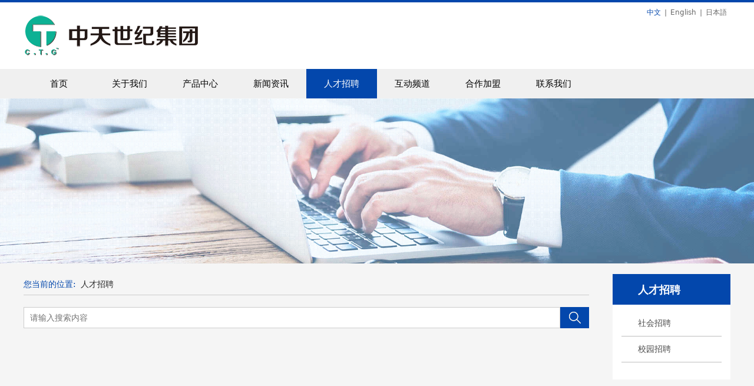

--- FILE ---
content_type: text/html; charset=UTF-8
request_url: https://chungtin.com.cn/faq-40714.html
body_size: 6303
content:
<!DOCTYPE HTML>
<html>
<head>
<title>中天世纪实业(深圳)有限公司</title>
<meta charset="utf-8">
<meta http-equiv="X-UA-Compatible" content="IE=edge">
<meta name="viewport" content="width=device-width, initial-scale=1">
<meta content="yes" name="apple-mobile-web-app-capable">
<meta content="yes" name="apple-touch-fullscreen">
<meta content="中天世纪实业(深圳)有限公司" name="keywords">
<meta content="中天世纪实业(深圳)有限公司" name="description">
<meta content="initial-scale=1.0, minimum-scale=1.0, maximum-scale=2.0, user-scalable=no, width=device-width" name="viewport" />
<meta name="author" content="厦门三五互联信息有限公司,https://www.35.com/">
<link rel="icon" href="/favicon.ico" type="image/x-icon" /><link rel="stylesheet" href="/template/css/fontawesome/css/font-awesome.css">
<link rel="stylesheet" href="/template/css/global.css">
<link rel="stylesheet" href="/template/css/widget.css">
<link rel="stylesheet" href="/template/css/variousComponents.css">
<link rel="stylesheet" href="/template/css/images.css">
<link rel="stylesheet" href="/template/127/css/theme.css">
<link rel="stylesheet" href="/template/127/css/color_0.css">
<script src="/template/js/jquery-3.6.0.min.js"></script>
<!--[if !IE]><!-->
<script src="/template/js/base.js"></script>
<!--<![endif]-->
<!--[if gte IE 9]>
<script src="/template/js/base.js"></script>
<![endif]-->
<!--[if lt IE 9]>
      <link rel="stylesheet" href="/template/127/css/fontawesome/css/font-awesome-ie7.min.css">
      <script src="/template/js/selectivizr.js"></script>
      <script src="//cdn.bootcss.com/html5shiv/3.7.2/html5shiv.min.js"></script>
      <script src="//cdn.bootcss.com/respond.js/1.4.2/respond.min.js"></script>
      <script src="//cdn.bootcss.com/modernizr/2.8.2/modernizr.min.js"></script>
    <![endif]-->
<link href="/public/naples/plugins/lightbox/css/lightbox.min.css" rel="stylesheet">
<link rel="stylesheet" href="/template/banner/css/swiper.min.css">
<script src="/template/banner/js/swiper.min.js"></script> <script src="/template/js/jquery.SuperSlide.js"></script>
<script src="/template/js/common.js?1"></script>
<script src="/template/127/js/theme.js"></script>
<!-- feib -->
<script type="text/javascript" src="/public/naples/plugins/layer/layer.js"></script>
<script type="text/javascript" src="/forum/language.js?lanno=cn&_csrf=c162exRH2wwBwrUFIgAlFYvN2PH0XSBgNHe%2FAWOcYgTtuVnf2C0uY6vOGkHKAKaaVRQjPf8B6y6UUFM6cg"></script>
<script type="text/javascript" src="/forum/ajax-url.js?lanno=cn&_csrf=c162exRH2wwBwrUFIgAlFYvN2PH0XSBgNHe%2FAWOcYgTtuVnf2C0uY6vOGkHKAKaaVRQjPf8B6y6UUFM6cg"></script>
<!-- plugins -->
<script type="text/javascript" src="/public/naples/plugins/jQuery.formsValidation.js"></script>
<script type="text/javascript" src="/public/naples/plugins/jQuery.nodeCommon.js"></script>
<script type="text/javascript" src="/public/naples/plugins/extend.js"></script>
<link rel="stylesheet" href="/template/css/animate.min.css">
<script src="/template/js/animate.min.js"></script> 
<script type="text/javascript" src="/template/js/components.js"></script>
<script type="text/javascript" src="/public/naples/js/jquery.menu_style.js"></script>
<script type="text/javascript" src="/public/naples/js/jquery.init.js"></script>
<link rel="stylesheet" href="/template/css/jquery.mCustomScrollbar.css">
<script src="/template/js/jquery.mCustomScrollbar.concat.min.js"></script>
<script type="text/javascript">
$(function(){
    dataAnimate();
    (function($,lanno){
        if(lanno === "" || lanno === "default"){
            return '';
        }

        $(".w-languege").each(function(){
            $(this).find("a").each(function(){
                if($(this).data("lanno") === lanno){
                    $(this).addClass("cur");
                }else{
                    if($(this).hasClass("cur")){
                        $(this).removeClass("cur");
                    }
                }
            });
        });
        
        $('.w-languege-dropDown').each(function(){
            let lanTitle = $(this).find('.select-lang .cur').html();
            $(this).find('.cur-lang span').html(lanTitle);
        });

    })(jQuery,"cn");
});
</script>
<script>
(function(){
    var bp = document.createElement('script');
    var curProtocol = window.location.protocol.split(':')[0];
    if (curProtocol === 'https') {
        bp.src = 'https://zz.bdstatic.com/linksubmit/push.js';        
    }
    else {
        bp.src = 'http://push.zhanzhang.baidu.com/push.js';
    }
    var s = document.getElementsByTagName("script")[0];
    s.parentNode.insertBefore(bp, s);
})();
</script></head>
<body>

<script>var page = {pageId:40714};</script>
<script>var pages = [{"id":"40708","name":"\u9996\u9875","url":"\/index.html"},{"id":"40775","name":"\u516c\u53f8\u7b80\u4ecb","url":"\/page-40775.html"},{"id":"40709","name":"\u5173\u4e8e\u6211\u4eec","url":"\/page-40709.html"},{"id":"40776","name":"\u53d1\u5c55\u5386\u7a0b","url":"\/page-40776.html"},{"id":"40710","name":"\u4ea7\u54c1\u4e2d\u5fc3","url":"\/cate-40710.html"},{"id":"40777","name":"\u516c\u53f8\u8363\u8a89","url":"\/page-40777.html"},{"id":"40711","name":"\u65b0\u95fb\u8d44\u8baf","url":"\/list-40711.html"},{"id":"40778","name":"\u516c\u53f8\u6587\u5316","url":"\/page-40778.html"},{"id":"40714","name":"\u4eba\u624d\u62db\u8058","url":"\/faq-40714.html"},{"id":"40779","name":"\u8463\u4e8b\u957f\u81f4\u8f9e","url":"\/page-40779.html"},{"id":"40798","name":"\u4e92\u52a8\u9891\u9053","url":"\/cate-40798.html"},{"id":"40715","name":"\u5408\u4f5c\u52a0\u76df","url":"\/page-40715.html"},{"id":"40713","name":"\u8054\u7cfb\u6211\u4eec","url":"\/page-40713.html"}];
var currentTheme = 127;var isSubmenuShow = 1;;</script>
<div class="body">
    <div class="w-container w-header w-header-common">
        <div class="row clearfix">
            <div class="mobile-nav-toggle"><i class="fa fa-navicon fa-2x"></i></div>
            <div class="nav_right_mask"></div>
            <div class="row_top">
                <div class="row_top_in clearfix">
                    <div class="column column6">
                        <div class="col-logo"> 
                            <div class="w-logo">
    
    <a  href="/index.html"  class="w-logo-img"  > <img src="/home/c/0/ggtmsk/resource/2020/10/14/5f865f0eb0975.png"/> </a>
</div> 
                        </div>
                    </div>
                    <div class="column column6 clearfix">
                        <div class="topLogBox topLogBoxPc">
                            <div class="topLogBox-in">
                                <div class="lscPc clearfix"> 
                                    <div class="w-languege"><a href="/index.html" data-lanno="cn" title="中文">中文</a><span>|</span><a data-lanno="en" href="/en/index.html" title="English">English</a><span>|</span><a data-lanno="ja" href="/ja/index.html" title="日本語">日本語</a></div> 
                                     
                                     
                                </div>
                                <div class="searchPc clearfix"> 
                                     
                                </div>
                                <div class="clearfix"> 
                                     
                                </div>
                            </div>
                        </div>
                    </div>
                </div>
            </div>
            <div class="menuPc">
                <div class="menuPc_in"> 
                    <div class="w-nav w-nav1 g-active-add"><div class="w-nav-in"><ul class="nav_inner clearfix" id="g-web-ul-menu" style="display:none;"><li  data-menuid="40708"><a href = "/index.html" data-action = "40708" >首页</a><i class="nav_simpline_cur"></i></li><li data-menuid="40709"><div class="li-parent-div li-parentOne-div"><a href = "/page-40709.html" data-action = "40709" >关于我们<i class="fa fa-plus"></i></a></div><i class="nav_simpline_cur"></i><div class="submenu"><div class="back-div"><i class="fa fa-angle-left"></i><span>返回</span></div><ul><li  data-menuid="40775"><a href = "/page-40775.html" data-action = "40775" >公司简介</a></li><li  data-menuid="40776"><a href = "/page-40776.html" data-action = "40776" >发展历程</a></li><li  data-menuid="40777"><a href = "/page-40777.html" data-action = "40777" >公司荣誉</a></li><li  data-menuid="40778"><a href = "/page-40778.html" data-action = "40778" >公司文化</a></li><li  data-menuid="40779"><a href = "/page-40779.html" data-action = "40779" >董事长致辞</a></li></ul></div></li><li data-menuid="40710"><div class="li-parent-div li-parentOne-div"><a href = "/cate-40710.html" data-action = "40710" >产品中心<i class="fa fa-plus"></i></a></div><i class="nav_simpline_cur"></i><div class="submenu"><div class="back-div"><i class="fa fa-angle-left"></i><span>返回</span></div><ul><li><a href = "/cate-40710-48520.html" data-cateType = "1" >文件夹</a></li><li><a href = "/cate-40710-48521.html" data-cateType = "1" >风琴包</a></li><li><a href = "/cate-40710-48522.html" data-cateType = "1" >胸卡袋</a></li><li><a href = "/cate-40710-48523.html" data-cateType = "1" >文件套/文件袋</a></li><li><a href = "/cate-40710-48524.html" data-cateType = "1" >资料册</a></li><li><a href = "/cate-40710-48525.html" data-cateType = "1" >保护套</a></li><li><a href = "/cate-40710-48651.html" data-cateType = "1" >相册</a></li><li><a href = "/cate-40710-48652.html" data-cateType = "1" >铁夹</a></li></ul></div></li><li data-menuid="40711"><div class="li-parent-div li-parentOne-div"><a href = "/list-40711.html" data-action = "40711" >新闻资讯<i class="fa fa-plus"></i></a></div><i class="nav_simpline_cur"></i><div class="submenu"><div class="back-div"><i class="fa fa-angle-left"></i><span>返回</span></div><ul><li><a href = "/list-40711-48526.html" data-cateType = "2" >公司新闻</a></li><li><a href = "/list-40711-48527.html" data-cateType = "2" >行业资讯</a></li></ul></div></li><li data-menuid="40714"><div class="li-parent-div li-parentOne-div"><a href = "/faq-40714.html" data-action = "40714" >人才招聘<i class="fa fa-plus"></i></a></div><i class="nav_simpline_cur"></i><div class="submenu"><div class="back-div"><i class="fa fa-angle-left"></i><span>返回</span></div><ul><li><a href = "/faq-40714-48665.html" data-cateType = "4" >社会招聘</a></li><li><a href = "/faq-40714-48666.html" data-cateType = "4" >校园招聘</a></li></ul></div></li><li data-menuid="40798"><a href = "/cate-40798.html" data-action = "40798" >互动频道</a><i class="nav_simpline_cur"></i></li><li  data-menuid="40715"><a href = "/page-40715.html" data-action = "40715" >合作加盟</a><i class="nav_simpline_cur"></i></li><li  data-menuid="40713"><a href = "/page-40713.html" data-action = "40713" >联系我们</a><i class="nav_simpline_cur"></i></li><div class="nav_moveBox"></div></ul></div></div><script type="text/javascript">
    (function($){
        if($(".g-active-add").length > 0){
            var joinMenu = ["40714"];
            for(var i in joinMenu){
                $(".g-active-add li").each(function(key){
                    if($(this).data("menuid") == joinMenu[i]){
                        $(this).addClass("active");
                    }
                });
                $(".navSubX li").each(function(key){
                    if($(this).data("menuid") == joinMenu[i]){
                        $(this).addClass("active");
                    }
                });
            }
        }
    })(jQuery);
</script> 
                </div>
            </div>
            <div class="col-right clearfix"> 
                <div class="w-nav g-active-add"><div class="w-nav-in"><ul class="nav_inner clearfix"><li  data-menuid="40708"><a href = "/index.html" data-action = "40708" >首页</a><i class="nav_simpline_cur"></i></li><li data-menuid="40709"><div class="li-parent-div li-parentOne-div"><a href = "/page-40709.html" data-action = "40709" >关于我们<i class="fa fa-plus"></i></a></div><i class="nav_simpline_cur"></i><div class="submenu"><div class="back-div"><i class="fa fa-angle-left"></i><span>返回</span></div><ul><li  data-menuid="40775"><a href = "/page-40775.html" data-action = "40775" >公司简介</a></li><li  data-menuid="40776"><a href = "/page-40776.html" data-action = "40776" >发展历程</a></li><li  data-menuid="40777"><a href = "/page-40777.html" data-action = "40777" >公司荣誉</a></li><li  data-menuid="40778"><a href = "/page-40778.html" data-action = "40778" >公司文化</a></li><li  data-menuid="40779"><a href = "/page-40779.html" data-action = "40779" >董事长致辞</a></li></ul></div></li><li data-menuid="40710"><div class="li-parent-div li-parentOne-div"><a href = "/cate-40710.html" data-action = "40710" >产品中心<i class="fa fa-plus"></i></a></div><i class="nav_simpline_cur"></i><div class="submenu"><div class="back-div"><i class="fa fa-angle-left"></i><span>返回</span></div><ul><li><a href = "/cate-40710-48520.html" data-cateType = "1" >文件夹</a></li><li><a href = "/cate-40710-48521.html" data-cateType = "1" >风琴包</a></li><li><a href = "/cate-40710-48522.html" data-cateType = "1" >胸卡袋</a></li><li><a href = "/cate-40710-48523.html" data-cateType = "1" >文件套/文件袋</a></li><li><a href = "/cate-40710-48524.html" data-cateType = "1" >资料册</a></li><li><a href = "/cate-40710-48525.html" data-cateType = "1" >保护套</a></li><li><a href = "/cate-40710-48651.html" data-cateType = "1" >相册</a></li><li><a href = "/cate-40710-48652.html" data-cateType = "1" >铁夹</a></li></ul></div></li><li data-menuid="40711"><div class="li-parent-div li-parentOne-div"><a href = "/list-40711.html" data-action = "40711" >新闻资讯<i class="fa fa-plus"></i></a></div><i class="nav_simpline_cur"></i><div class="submenu"><div class="back-div"><i class="fa fa-angle-left"></i><span>返回</span></div><ul><li><a href = "/list-40711-48526.html" data-cateType = "2" >公司新闻</a></li><li><a href = "/list-40711-48527.html" data-cateType = "2" >行业资讯</a></li></ul></div></li><li data-menuid="40714"><div class="li-parent-div li-parentOne-div"><a href = "/faq-40714.html" data-action = "40714" >人才招聘<i class="fa fa-plus"></i></a></div><i class="nav_simpline_cur"></i><div class="submenu"><div class="back-div"><i class="fa fa-angle-left"></i><span>返回</span></div><ul><li><a href = "/faq-40714-48665.html" data-cateType = "4" >社会招聘</a></li><li><a href = "/faq-40714-48666.html" data-cateType = "4" >校园招聘</a></li></ul></div></li><li data-menuid="40798"><a href = "/cate-40798.html" data-action = "40798" >互动频道</a><i class="nav_simpline_cur"></i></li><li  data-menuid="40715"><a href = "/page-40715.html" data-action = "40715" >合作加盟</a><i class="nav_simpline_cur"></i></li><li  data-menuid="40713"><a href = "/page-40713.html" data-action = "40713" >联系我们</a><i class="nav_simpline_cur"></i></li><div class="nav_moveBox"></div></ul></div></div><script type="text/javascript">
    (function($){
        if($(".g-active-add").length > 0){
            var joinMenu = ["40714"];
            for(var i in joinMenu){
                $(".g-active-add li").each(function(key){
                    if($(this).data("menuid") == joinMenu[i]){
                        $(this).addClass("active");
                    }
                });
                $(".navSubX li").each(function(key){
                    if($(this).data("menuid") == joinMenu[i]){
                        $(this).addClass("active");
                    }
                });
            }
        }
    })(jQuery);
</script>                <div class="topLogBox topLogBoxTel">
                    <div class="topLogBox-in"> 
                        <div class="w-languege"><a href="/index.html" data-lanno="cn" title="中文">中文</a><span>|</span><a data-lanno="en" href="/en/index.html" title="English">English</a><span>|</span><a data-lanno="ja" href="/ja/index.html" title="日本語">日本語</a></div> 
                         
                         
                         
                    </div>
                </div>
            </div>
        </div>
    </div>
    <section class="w-container bannerBox ">
        <div class="banner">
        <a href="javascript:void(0);" target="_self">
            <img src="/home/c/0/ggtmsk/resource/2020/10/21/5f8fccdc2c3ad.jpg" alt="" title="" style=""/>
        </a>
    </div>
</section>    
    <div class="w-container w-main">
        <div class="row">
            <div class="wrap-content-in w-system w-productcom">
                <div class="w-system-in"> 
                    <!--新闻左侧列表分类--> 
                    <div class="side_bar"><div class="w-com-menu w-com-menu-V" style=""><div class="w-com-menu-in" id="Lroccomp-9050068a8a09cc866e5ed71c99ad0eda"><div class="systitle"><div class="systitle-in">人才招聘</div><i class="fa icon_menuControl"></i></div><ul class="ul-parent clearfix"><li class="li-parent" data-cateid="48665"><div class="div-parent"><a href="/cate-40714-48665.html" >社会招聘</a><span class="menu_simpline_cur"></span></div></li><li class="li-parent" data-cateid="48666"><div class="div-parent"><a href="/cate-40714-48666.html" >校园招聘</a><span class="menu_simpline_cur"></span></div></li></ul></div></div><script type="text/javascript"> (function($){ if($("#Lroccomp-9050068a8a09cc866e5ed71c99ad0eda").length > 0){ var joinCate = [""]; for(var i in joinCate){ $("#Lroccomp-9050068a8a09cc866e5ed71c99ad0eda li").each(function(key){ if($(this).data("cateid") == joinCate[i]){ $(this).addClass("cur"); } }); } } })(jQuery);</script></div> 
                    <!--新闻左侧列表分类 end--> 
                    
                    <!--新闻列表1--> 
                    <div class="side_left"><div class="crumbs"><div class="crumbs_in">您当前的位置: &nbsp;<a href="/faq-40714.html">人才招聘</a></div></div><div class="w-searchbox">
    <div class="search-w search-defaut-w">
        <input type="text" placeholder="请输入搜索内容" value="" id="search-input-file" class="input-text-w input-search-w">
        <div class="btn-default-w search-btn-w" id="search-component-file"><span class="btn-inner">搜索</span></div>
    </div>
</div>
<script type="text/javascript">
    $(function () {
        $("#search-input-file").focus(function () {
            $(this).keydown(function (e) {
                if (e.keyCode == 13) {
                    $(this).blur();
                    $("#search-component-file").click();
                }
                if (e.keyCode == 13)
                    e.keyCode = 0;
            });
        });
        $("#search-component-file").click(function () {
            var _this = $(this);
            var _search_key = $(this).parent().find(".input-search-w").val();
            if ($.trim(_search_key) === "" || _search_key === "") {
                window.location.href = "/faq-40714.html";
                return '';
            }
            window.location.href = "/faq-40714.html" + "?k=" + encodeURIComponent(_search_key);
        });
    });
</script><div class="w-faq-list w-faq-list3"><div class="w-faq-list-in"><ul class="clearfix"></ul></div></div></div> 
                    <!--新闻列表1 end--> 
                    
                </div>
            </div>
        </div>
    </div>
    <div class="w-container w-footer">
        <div class="w-footer-section pdTop-small pdBottom-big"  id="section-565532"><div class="w-footer-in" style="max-width:;"><div class="foot-mask" ></div><div class="w-foot-content  pdTop-default pdBottom-default" data-id="565532" data-type="31"><div class="li-div" data-comunique="e1df8877ee07b75933f9cc37be68f9ca">
    <div class="w-space space-b noChoose"  style="height:40px;">
        <div class="stretch-b"></div>
    </div>
</div><div class="li-div col-li-div" data-id="565535" data-type="1"><div class="col-table"><table class="div-table div-table-first" width="100%" cellspacing="0" data-pid="565532" cellpadding="0" border="0"><tbody><tr><td class="td-w" width="35.24390243902439%"><div class="div-padding"><div class="li-div" data-comunique="92f0b508454fcb074ae0633454732c2d">
    <div class="w-text"  style="">
        <div style="font-size:18px;">联系我们</div><div><br/></div><p><span style="white-space: nowrap;">深圳市宝安区沙井新桥蚝四芙蓉工业区</span></p><p><span style="white-space: nowrap;"><br/></span></p><p><span style="white-space: nowrap;">联系电话：0755-29880888&nbsp;</span></p><p><span style="white-space: nowrap;"><br/></span></p><p><span style="white-space: nowrap;">图文传真：0755-29880988&nbsp;</span></p><p><br/></p>    </div>
</div></div></td><td class="td-w" width="5.256097064754827%"><div class="div-padding"><div class="li-div" data-comunique="092c5402f80584173bac1aa11f00d4cf">
    <div class="tel-hidden w-space space-b noChoose"  style="height:20px;">
        <div class="stretch-b"></div>
    </div>
</div></div></td><td class="td-w" width="59.38753453696647%"><div class="div-padding"><div class="li-div" data-comunique="eccf28228e7f13caf06a351db209dfd6">
    <div class="tel-hidden w-text"  style="">
        <div style="font-size:18px;">关注我们</div><div style="height:5px; width:85px; background:#3257C2;"></div>    </div>
</div><div class="li-div" data-comunique="f8e971fcb46db3043328ba7fda5ec329">
    <div class="tel-hidden w-space space-b noChoose"  style="height:40px;">
        <div class="stretch-b"></div>
    </div>
</div><div class="li-div" data-comunique="223d339138258cc78609dcd3fd133a1c" id="image-223d339138258cc78609dcd3fd133a1c">
    <div class="tel-hidden w-simImg"  style="cursor:pointer;">
        <div class="image-w">
                            <a title="" style="cursor:default;" href="javascript:void(0);" >
                    <div class="imgBB" >
                        <div class="img">
                            <img src="/home/c/0/ggtmsk/resource/2017/11/10/5a055546ddb02.png"  />
                        </div>
                    </div>
                    <div class="caption w-img-caption">
                        <div class="captionbg"></div>
                                            </div>
                </a>
                    </div>
    </div>
</div>
</div></td></tr></tbody></table></div></div><div class="li-div" data-comunique="dcf7174bf01a56852f815370b1908901">
    <div class="w-text"  style="">
        <p style="text-align: center;"><a href="https://beian.miit.gov.cn/" target="_self">备案号：粤ICP备11094464号</a></p>    </div>
</div><div class="li-div" data-comunique="619db2915875b7b3c64b26a2e57bcb1b">
    <div class="w-text"  style="">
        <div class="line" style=" position:absolute; width:3000px; left:50%; margin-left:-1500px; height:1px; background:#3257c2;"></div><div style="text-align:center; font-size:90%; padding-top:1em;">Copyright 2017 © Leather. All rights reserved. 中天世纪实业（深圳）有限公司&nbsp;</div>    </div>
</div></div></div><div class="w-record"><div class="w-record-in"><a target="_blank" href="https://beian.miit.gov.cn"> 粤ICP备11094464号-1 </a></div></div></div>    <!-- w-service-fixed-l -->
<div class="w-service-fixed ">
    <div class="service-item bg_s_default color_s_default aHoverbg_deepen aHovercolor_deepen service-item-top">
        <i class="fa fa-caret-up"></i>
        <div class="top" onclick="$('body,html').animate({scrollTop: 0}, 'normal');">TOP</div>
    </div>
                                    <script type="text/javascript">
        $(function () {
            $(window).scroll(function () {
                if ($(this).scrollTop() > 20) {
                    $('.w-service-fixed .service-item-top').show();
                } else {
                    $('.w-service-fixed .service-item-top').hide();
                }
            });
        });
    </script>       
</div>
 
    </div>
</div>

<div class="topTel" onclick="$('body,html').animate({scrollTop: 0}, 500);"><i class="fa fa-arrow-up"></i></div>
<script type="text/javascript" src="/public/naples/js/jquery.global.js"></script>
<script type="text/javascript" src="/public/naples/js/jquery.form.js"></script>
<script type="text/javascript" src="/public/naples/plugins/lightbox/js/lightbox.min.js"></script>
<script type="text/javascript" src="/public/naples/js/jquery.faq_list.js"></script>
<script src="/template/js/tabMu.js"></script>
<script src="/template/js/fold.js"></script>
<!-------手风琴------------>
<script src="/template/js/accordion.js"></script>
<!-------手风琴 end------------>
<!-------标签切换------------>
<script src="/template/js/tabVMu.js"></script> 
<script type="text/javascript" src="/public/js/distpicker/distpicker.data.min.js"></script>
<script type="text/javascript" src="/public/js/distpicker/distpicker.js"></script>
<script type="text/javascript" src="/public/js/distpicker/distpicker.main.js"></script>
<script src="/template/js/menuH.js"></script>
<script src="/template/js/menuV.js"></script>
<script>
    (function($){
        $(window).on("load",function(){
            if($(window).width()<=960){
                $(".tabVMu").each(function(index, element) {
                    $(this).mCustomScrollbar({
                        scrollButtons:{
                            enable:false
                        },
                        advanced:{
                            autoExpandHorizontalScroll:true,
                            autoScrollOnFocus:true
                        },
                        scrollInertia:550,
                        horizontalScroll:true,
                        autoHideScrollbar:true
                    });
                });
            }
        });
    })(jQuery);
    (function($){
        $(window).on("load",function(){
            $(".tabMu").each(function(index, element) {
                $(this).mCustomScrollbar({
                        scrollButtons:{
                            enable:false
                            },
                        advanced:{
                            autoExpandHorizontalScroll:true,
                            autoScrollOnFocus:true
                            },
                        scrollInertia:550,
                        horizontalScroll:true,
                        autoHideScrollbar:true
                });
            });
        });
    })(jQuery);
</script> 
<script src="/template/js/count.js"></script>
<script>
    $(function(){
        var countCXArr = [];
        var countCX=function (){
            $('.w-numCount').each(function(i, dom) {
                if(countCXArr[i] && countCXArr[i] === true){
                    return;
                }
                var sT;
                var ncTop;
                sT = $(window).scrollTop();
                ncTop = $(dom).offset().top;
                if (sT > ncTop-$(window).height() && sT < ncTop) {
                    var iDom = $(dom).find('.numCX'),
                    decimals = 0,
                    startVal = iDom.attr('data-startVal'),
                    endVal = iDom.attr('data-endVal'),
                    duration = iDom.attr('data-speed'); 
                    // target：目标元素id, startVal：你想要开始的值, endVal：你想要到达的值, decimals：小数位数，默认值为0, duration：动画持续时间为秒，默认值为2, options：选项的可选对象
                    new CountUp(iDom.attr('id'), startVal, endVal, 0, duration, {
                        useEasing: true,//效果
                        separator: ''//数字分隔符
                    }).start();
                    countCXArr[i] = true;
                }
            });
        }
        countCX();
        $(window).on("scroll",function() {
            countCX();
        })
    });
</script> 
</body>
</html>

--- FILE ---
content_type: text/css
request_url: https://chungtin.com.cn/template/127/css/color_0.css
body_size: 2518
content:
@charset "utf-8";
.w-header,.body-login .w-admin-header{ border-color:#0347AC;}
.topLogBox a:hover,.w-languege a.cur{color:#0347AC;}
.w-nav li:hover > a, .w-nav  li:hover > .li-parent-div > a, .w-nav li.active > a, .w-nav li.active > .li-parent-div > a,.w-admin-header .w-nav .nav_inner > li:hover > a,.w-admin-header .w-nav .nav_inner > li:hover > .li-parent-div > a,.w-admin-header .w-nav .nav_inner > li.active > a,.w-admin-header .w-nav .nav_inner > li.active > .li-parent-div > a{ color:#fff; background:#0347AC;}
.bx-wrapper .bx-pager.bx-default-pager a:hover, .bx-wrapper .bx-pager.bx-default-pager a.active{ background:#0347AC !important;}
.w-text a:hover,.newsDetail .news-others a:hover{color:#0347AC;}
/*--------------------组件-------------------------*/
.btn-default-w{  background:#0347AC; color:#fff;}
.btn-default-w:hover,.btn-default-w:focus, .btn-global-w:hover,.btn-global-w:focus{ color:#fff; background:#df4141; }
.icon-social{background-image:url('../images/icon-social-w0.png');}
.w-social .social-item:hover{ background-color:#0347AC;}
.search-defaut-w .search-btn-w{ background-color:#0347AC; }
.search-defaut-w .search-btn-w:hover{background-color:#df4141;}
.color_s_default{ color:#577CEA;}
.bg_s_default{ background:#577CEA;}
.w-service-fixed .color_s_default:hover{color:#0347AC;}
.w-service-fixed .bg_s_default:hover{ background:#0347AC;}
.w-service-fixed .service-popc{background:#0347AC; }
.w-lantern .lantern_pre,.w-lantern .lantern_next{background-color:#999;}
.w-lantern .lantern_pre:hover,.w-lantern .lantern_next:hover{background-color:#0347AC;}
.captionbgFadeOutScale .caption .captionbg,.captionbgFadeInLeft.imgLeftBig .caption .captionbg,.captionbgFadeInRight.imgRightBig .caption .captionbg{background-color:#0347AC;}
.w-slide-page-num .slide-page a.active{ background-color:#0347AC;}
/*-----------------footer-------------------------*/
.w-footer{ background:#163CAB;}
.w-footer a:hover{ color:#df4141;}
.w-footer .btn-default-w{  background:#305EE4; }
.w-footer .btn-default-w:hover,.btn-default-w:focus, .btn-global-w:hover,.btn-global-w:focus{ background:#df4141; }
/*--------------------系统------------------------*/
.systitle{ background:#0347AC;}
.crumbs{ color:#0347AC;}
.crumbs a:hover,.w-breadcrumbs a:hover{color:#0347AC;}
.info_tab li.cur_tab a{ color:#0347AC;}
.w-prd-list-cell a:hover{ color:#0347AC;}
.w-prd-list-cell .w-prd-infobox h2 a:hover,.w-prd-list-cell .w-prd-infobox .w-prd-more a:hover{color:#0347AC; }
.w-prd-list-cell .w-prd-btns a.btn-buy{ background:#0347AC; border-color:#0347AC; }
.w-prd-list-cell .w-prd-btns a.btn-buy:hover{ background:#df4141; border-color:#df4141; }
.w-prd-list-cell .w-prd-btns a.btn-addCart:hover{  border-color:#0347AC;  color:#0347AC;}
/*-------------新闻--------------------*/
.w-adNews .news-kind,.w-News-list .news-kind{ color:#0347AC;}
.w-News-list a:hover,.w-adNews a:hover,.w-News-list .news-com .news-h a:hover,.w-adNews .news-h a:hover,.w-adNews1 li .news-item .news-com .news-h a:hover{color:#0347AC;}
.w-adNews .news-h .news-kind:hover,.w-News-list .news-com .news-h .news-kind:hover{color:#df4141;}
.w-News-list5 li .news-item .data-day,.w-adNews1 li .news-item .data-day{ background:#0347AC;}
.w-News-list7 li .date .date-day,.w-News-list7 li .date .date-yearMonth{ background:#0347AC; color:#fff;}
.w-adNews3 .w-adNews-imgs .news-img .news-buoy-content .mask{background:#222;}
.w-adNews3{background:#df4141;}
.w-adNews3 .w-adNews-imgs .adNews3prev,.w-adNews3 .w-adNews-imgs .adNews3next{background-color:#0347AC;}
.w-adNews3 .w-adNews-texts li .w-adNews-textH a,.w-adNews3 .w-adNews-texts li .w-adNews-textH h3{ color:#fff;opacity:0.98; *filter:alpha(opacity=98); filter:progid:DXImageTransform.Microsoft.Alpha(Opacity=98);}
.w-adNews3 .w-adNews-texts li .w-adNews-textH a:hover,.w-adNews3 .w-adNews-texts li .w-adNews-textH a:hover h3{ color:#FFD226;}
.w-adNews3 .w-adNews-texts li .w-adNews-textH p,.w-adNews3 .w-adNews-texts li .w-adNews-textH .news-sum{ color:#fff;opacity:0.98; *filter:alpha(opacity=98); filter:progid:DXImageTransform.Microsoft.Alpha(Opacity=98);}
.w-adNews3 .w-adNews-texts li .numberQ{border-color:#fff; color:#fff;opacity:0.9; *filter:alpha(opacity=90); filter:progid:DXImageTransform.Microsoft.Alpha(Opacity=90);}
.w-adNews3 .w-adNews-texts li{border-color:#fff;}
.w-adNews3 .w-adNews-imgs .adNews3prev{background-image:url("../images/adNews3prev_white.png");}
.w-adNews3 .w-adNews-imgs .adNews3next{background-image:url("../images/adNews3next_white.png");}
.w-adNews10 li .news-item .news-com .more a{ background-color:#0347AC;}
.w-adNews10 li .news-item .news-com .more a:hover{ background-color:#df4141;}
.w-adNews11 .news-btn:hover{ color:#fff;}
/*-----------------------会员中心和购物车--------------------*/
.w-admin-top .w-sign .w-admin-register, .w-admin-top .w-sign .w-admin-person,.w-admin-shopCart a .fa-shopping-cart,.order-progress .order-progress-text > div.cur,.orderA .orderA-statue .orderA-s,.orderA .order-route .order-route-notice a,.orderA .orderA-statue .orderA-btn .btn-green-A,.w-admin-sidemenu li.cur a,.payStatue-nav a.cur,.personInfoA .uploadimgA{ color:#0347AC;}
.order-progress .order-progress-line .order-progress-line-sec.cur .curcle{background-image:url("../images/progress_complete.png");}
.order-progress .order-progress-line .order-progress-line-sec.cur .line,.btn-greenC,.btn-greenA{background-color:#0347AC;}
.checkbox_tel input[type="checkbox"]:checked + label{background-color:#0347AC;}
.orderA .orderA-statue .orderA-btn .btn-green-A,.section-con-new,.payStatue-nav a.cur{ border-color:#0347AC;}
.orderSum-item .imgB,.order-routes .order-routeItem.cur .order-routeItem-img .imgA{background-color:#ADCDFE;}
.order-routes .order-routeItem.cur .order-routeItem-img .lineA{background-image:url('../images/routelinecur.png');}
/*----------------------标题------------------------*/
.color_main{ color:#0347AC;}
.color_vice{}
.color_vice_light{}
.color_h{}
.color_span{ }
.colorbg_main{color:#0347AC;}
.bg_main{background-color:#0347AC;}
.bg_main_light{background-color:#E0ECFE;}
.bg_simpline{background-color:#0347AC;}
.border_colorall_main{border-color:#0347AC;}
.aHoverborder_main:hover{border-color:#0347AC;}
.border_colorleft_main{border-left-color:#0347AC;}
.border_colortop_main{border-top-color:#0347AC;}
.border_colorright_main{border-right-color:#0347AC;}
.border_colorbottom_main{border-bottom-color:#0347AC;}
.aHovercolor_main:hover{color:#0347AC;}
.aHoverbg_main:hover{background-color:#0347AC;}
.border_colorall_main_deepen{border-color:#df4141;}
.aHovercolor_deepen:hover{ color:#df4141;}
.aHoverbg_deepen:hover{ background-color:#df4141;}
.aHoverborder_deepen:hover{border-color:#df4141;}
.colorChange{background-color:#0347AC;
    background-image: -webkit-linear-gradient(bottom, #0347AC, #035FE9);
	background-image: -moz-linear-gradient(bottom, #0347AC, #035FE9);
	background-image: -o-linear-gradient(bottom, #0347AC, #035FE9);
	background-image: -ms-linear-gradient(bottom, #0347AC,#035FE9);
	background-image: linear-gradient(to top, #0347AC, #035FE9);
	FILTER: progid:DXImageTransform.Microsoft.Gradient(startColorStr=#035FE9, endColorStr=#0347AC);}
.colorChange_deepen{background-color:#0347AC;
    background-image: -webkit-linear-gradient(bottom, #035FE9,#0347AC);
	background-image: -moz-linear-gradient(bottom, #035FE9, #0347AC);
	background-image: -o-linear-gradient(bottom, #035FE9, #0347AC);
	background-image: -ms-linear-gradient(bottom, #035FE9, #0347AC);
	background-image: linear-gradient(to top, #035FE9, #0347AC);
	FILTER: progid:DXImageTransform.Microsoft.Gradient(startColorStr=#0347AC, endColorStr=#035FE9);}
.bg_main_change{background-color:#0347AC;
    background-image: -webkit-linear-gradient(bottom, #f5f5f5, #0347AC);
	background-image: -moz-linear-gradient(bottom, #f5f5f5, #0347AC);
	background-image: -o-linear-gradient(bottom, #f5f5f5, #0347AC);
	background-image: -ms-linear-gradient(bottom, #f5f5f5,#0347AC);
	background-image: linear-gradient(to top, #f5f5f5, #0347AC);
	FILTER: progid:DXImageTransform.Microsoft.Gradient(startColorStr=#0347AC, endColorStr=#f5f5f5);}
.bg_main_changeDeepen{background-color:#0347AC;
    background-image: -webkit-linear-gradient(bottom, #0347AC, #f5f5f5);
	background-image: -moz-linear-gradient(bottom, #0347AC, #f5f5f5);
	background-image: -o-linear-gradient(bottom, #0347AC, #f5f5f5);
	background-image: -ms-linear-gradient(bottom, #0347AC,#f5f5f5);
	background-image: linear-gradient(to top, #0347AC, #f5f5f5);
	FILTER: progid:DXImageTransform.Microsoft.Gradient(startColorStr=#f5f5f5, endColorStr=#0347AC);}
.bg_main_change_left{background-color:#0347AC;
    background-image: -webkit-linear-gradient(right, #f5f5f5, #0347AC);
	background-image: -moz-linear-gradient(right, #f5f5f5, #0347AC);
	background-image: -o-linear-gradient(right, #f5f5f5, #0347AC);
	background-image: -ms-linear-gradient(right, #f5f5f5,#0347AC);
	background-image: linear-gradient(to left, #f5f5f5, #0347AC);}
.bg_main_changeDeepen_left{background-color:#0347AC;
    background-image: -webkit-linear-gradient(right, #0347AC, #f5f5f5);
	background-image: -moz-linear-gradient(right, #0347AC, #f5f5f5);
	background-image: -o-linear-gradient(right, #0347AC, #f5f5f5);
	background-image: -ms-linear-gradient(right, #0347AC,#f5f5f5);
	background-image: linear-gradient(to left, #0347AC, #f5f5f5);}
.w-title2{ background:#0347AC;}
.w-title2,.w-title2 .title-h-in h2,.w-title2 .more{color:#fff;}
.w-title2 .more:hover{ color:#FFE600;}
.w-title17 .title-text-in{ background:#0347AC;}
.w-title17 .w-title-inner{background-image:url("../images/tit17bg_0.png");}
.w-title17 .more:hover{ background-image:url("../images/tit17_moreHover_0.png");}
.w-title19 .more .icon_more,.icon_more19bg{ background-image:url("../images/icon_more_0.png");}
@media (min-width:768px){
	.w-com-menu-V > .w-com-menu-in > .ul-parent > .li-parent:hover > .div-parent a,.w-com-menu-V > .w-com-menu-in > .ul-parent > .li-parent.cur > .div-parent a,.w-com-menu-V > .w-com-menu-in > .ul-parent > .li-parent:hover > .div-parent .fa,.w-com-menu-V > .w-com-menu-in > .ul-parent > .li-parent.cur > .div-parent .fa{color:#0347AC;}
	.w-com-menu-V .ul-submenu li:hover >.div-parent a,.w-com-menu .ul-submenu li:hover >.div-parent .fa,.w-com-menu-V .ul-submenu li.cur >.div-parent a,.w-com-menu .ul-submenu li.cur >.div-parent .fa{ color:#0347AC;}
    .w-com-menu-H >.w-com-menu-in>.ul-parent> li:hover >.div-parent a,.w-com-menu-H >.w-com-menu-in>.ul-parent> li.cur >.div-parent a{  background:#0347AC; color:#fff;transition: all 0.1s;-moz-transition: all 0.1s;-webkit-transition: all 0.1s; -o-transition: all 0.1s;  }
	.w-com-menu-H .ul-submenu li:hover> .div-parent >a,.w-com-menu-H .ul-submenu li.cur> .div-parent >a{ color:#0347AC; }
}
@media (min-width:961px){
	.w-nav .submenu{ background:#0347AC; background:rgba(3,71,172,0.9);}
	.w-nav .submenu li:hover > a, .w-nav .submenu  li:hover > .li-parent-div > a, .w-nav .submenu li.active > a, .w-nav .submenu li.active  >.li-parent-div > a{ color:#fff; background:#df4141;}
}
@media (max-width:960px){
	.w-nav{ background:none;}
	.w-nav li:hover > a, .w-nav  li:hover > .li-parent-div > a, .w-nav li.active > a, .w-nav li.active > .li-parent-div > a,.w-admin-header .w-nav .nav_inner > li:hover > a,.w-admin-header .w-nav .nav_inner > li:hover > .li-parent-div > a,.w-admin-header .w-nav .nav_inner > li.active > a,.w-admin-header .w-nav .nav_inner > li.active > .li-parent-div > a,.w-nav .submenu li:hover > a, .w-nav .submenu  li:hover > .li-parent-div > a, .w-nav .submenu li.active > a, .w-nav .submenu li.active  >.li-parent-div > a{ color:#fff; background:#0462EE;}
	.topLogBox a:hover, .w-languege a.cur{ color:#df4141;}
}
@media (max-width:767px){
	.w-com-menu .ul-parent{background-color:#f6f6f6; border-bottom:2px solid #0347AC;}
	.w-com-menu .ul-submenu ul{ background-color:#fafafa;}
	.w-com-menu .ul-submenu .ul-submenu ul{ background-color:#fdfdfd;}
	.w-com-menu li a, .w-com-menu .ul-submenu li a{text-align:left;}
	.w-com-menu li a, .w-com-menu .ul-submenu li a,.w-com-menu .fa{color:#333; }
	.w-com-menu li, .w-com-menu .ul-submenu li{border:none; border-bottom:1px solid #fff;}
	.w-com-menu li >.div-parent:hover a,.w-com-menu  li.cur >.div-parent a{ background:none; }
	.w-com-menu li > .div-parent:hover > a, .w-com-menu li.cur > .div-parent > a, .w-com-menu li > .div-parent:hover > .fa, .w-com-menu li.cur > .div-parent > .fa{color:#0347AC; }
	.w-com-menu .ul-submenu li > .div-parent:hover a, .w-com-menu .ul-submenu li.cur > .div-parent a{background:none;}
	/*-----------------------会员中心和购物车--------------------*/
	.order-routes .order-routeItem.cur .order-routeItem-img .lineA{background-image:url('../images/routelinecurTel.png');}
}